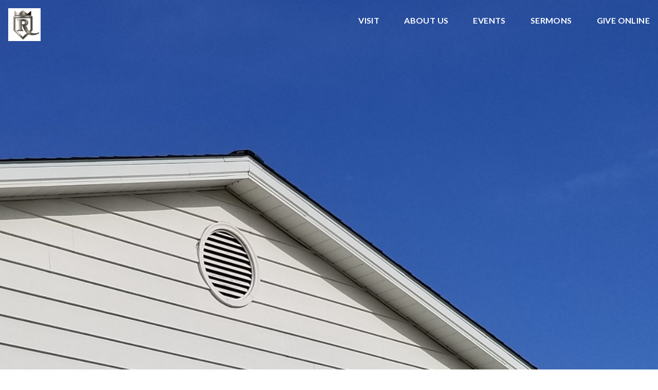

--- FILE ---
content_type: text/html; charset=UTF-8
request_url: https://regencybaptist.org/podcasts/seven-biblical-reasons-not-to-worry/
body_size: 8654
content:
<!DOCTYPE html><!--[if lt IE 7]> <html class="no-js lt-ie9 lt-ie8 lt-ie7" lang="en-US"> <![endif]--><!--[if IE 7]> <html class="no-js lt-ie9 lt-ie8" lang="en-US"> <![endif]--><!--[if IE 8]> <html class="no-js lt-ie9" lang="en-US"> <![endif]--><!--[if gt IE 8]><!--> <html class="no-js" lang="en-US"> <!--<![endif]--><head> <meta charset="utf-8"> <title>Seven Biblical Reasons Not to Worry | Regency Baptist Church</title> <meta name="viewport" content="width=device-width, initial-scale=1"> <link rel="profile" href="http://gmpg.org/xfn/11"> <link rel="pingback" href="https://regencybaptist.org/xmlrpc.php"> <link rel='dns-prefetch' href='//cdnjs.cloudflare.com'/><link rel='dns-prefetch' href='//regencybaptist.thechurchco.com'/><link rel='dns-prefetch' href='//s.w.org'/> <script type="text/javascript">
			window._wpemojiSettings = {"baseUrl":"https:\/\/s.w.org\/images\/core\/emoji\/2.3\/72x72\/","ext":".png","svgUrl":"https:\/\/s.w.org\/images\/core\/emoji\/2.3\/svg\/","svgExt":".svg","source":{"wpemoji":"https:\/\/regencybaptist.org\/wp-includes\/js\/wp-emoji.js?ver=2.8.0","twemoji":"https:\/\/regencybaptist.org\/wp-includes\/js\/twemoji.js?ver=2.8.0"}};
			( function( window, document, settings ) {
	var src, ready, ii, tests;

	/*
	 * Create a canvas element for testing native browser support
	 * of emoji.
	 */
	var canvas = document.createElement( 'canvas' );
	var context = canvas.getContext && canvas.getContext( '2d' );

	/**
	 * Check if two sets of Emoji characters render the same.
	 *
	 * @param set1 array Set of Emoji characters.
	 * @param set2 array Set of Emoji characters.
	 * @returns {boolean} True if the two sets render the same.
	 */
	function emojiSetsRenderIdentically( set1, set2 ) {
		var stringFromCharCode = String.fromCharCode;

		// Cleanup from previous test.
		context.clearRect( 0, 0, canvas.width, canvas.height );
		context.fillText( stringFromCharCode.apply( this, set1 ), 0, 0 );
		var rendered1 = canvas.toDataURL();

		// Cleanup from previous test.
		context.clearRect( 0, 0, canvas.width, canvas.height );
		context.fillText( stringFromCharCode.apply( this, set2 ), 0, 0 );
		var rendered2 = canvas.toDataURL();

		return rendered1 === rendered2;
	}

	/**
	 * Detect if the browser supports rendering emoji or flag emoji. Flag emoji are a single glyph
	 * made of two characters, so some browsers (notably, Firefox OS X) don't support them.
	 *
	 * @since 4.2.0
	 *
	 * @param type {String} Whether to test for support of "flag" or "emoji".
	 * @return {Boolean} True if the browser can render emoji, false if it cannot.
	 */
	function browserSupportsEmoji( type ) {
		var isIdentical;

		if ( ! context || ! context.fillText ) {
			return false;
		}

		/*
		 * Chrome on OS X added native emoji rendering in M41. Unfortunately,
		 * it doesn't work when the font is bolder than 500 weight. So, we
		 * check for bold rendering support to avoid invisible emoji in Chrome.
		 */
		context.textBaseline = 'top';
		context.font = '600 32px Arial';

		switch ( type ) {
			case 'flag':
				/*
				 * Test for UN flag compatibility. This is the least supported of the letter locale flags,
				 * so gives us an easy test for full support.
				 *
				 * To test for support, we try to render it, and compare the rendering to how it would look if
				 * the browser doesn't render it correctly ([U] + [N]).
				 */
				isIdentical = emojiSetsRenderIdentically(
					[ 55356, 56826, 55356, 56819 ],
					[ 55356, 56826, 8203, 55356, 56819 ]
				);

				if ( isIdentical ) {
					return false;
				}

				/*
				 * Test for English flag compatibility. England is a country in the United Kingdom, it
				 * does not have a two letter locale code but rather an five letter sub-division code.
				 *
				 * To test for support, we try to render it, and compare the rendering to how it would look if
				 * the browser doesn't render it correctly (black flag emoji + [G] + [B] + [E] + [N] + [G]).
				 */
				isIdentical = emojiSetsRenderIdentically(
					[ 55356, 57332, 56128, 56423, 56128, 56418, 56128, 56421, 56128, 56430, 56128, 56423, 56128, 56447 ],
					[ 55356, 57332, 8203, 56128, 56423, 8203, 56128, 56418, 8203, 56128, 56421, 8203, 56128, 56430, 8203, 56128, 56423, 8203, 56128, 56447 ]
				);

				return ! isIdentical;
			case 'emoji':
				/*
				 * Emoji 5 has fairies of all genders.
				 *
				 * To test for support, try to render a new emoji (fairy, male), then compares
				 * it to how it would look if the browser doesn't render it correctly
				 * (fairy + male sign).
				 */
				isIdentical = emojiSetsRenderIdentically(
					[ 55358, 56794, 8205, 9794, 65039 ],
					[ 55358, 56794, 8203, 9794, 65039 ]
				);
				return ! isIdentical;
		}

		return false;
	}

	function addScript( src ) {
		var script = document.createElement( 'script' );

		script.src = src;
		script.defer = script.type = 'text/javascript';
		document.getElementsByTagName( 'head' )[0].appendChild( script );
	}

	tests = Array( 'flag', 'emoji' );

	settings.supports = {
		everything: true,
		everythingExceptFlag: true
	};

	for( ii = 0; ii < tests.length; ii++ ) {
		settings.supports[ tests[ ii ] ] = browserSupportsEmoji( tests[ ii ] );

		settings.supports.everything = settings.supports.everything && settings.supports[ tests[ ii ] ];

		if ( 'flag' !== tests[ ii ] ) {
			settings.supports.everythingExceptFlag = settings.supports.everythingExceptFlag && settings.supports[ tests[ ii ] ];
		}
	}

	settings.supports.everythingExceptFlag = settings.supports.everythingExceptFlag && ! settings.supports.flag;

	settings.DOMReady = false;
	settings.readyCallback = function() {
		settings.DOMReady = true;
	};

	if ( ! settings.supports.everything ) {
		ready = function() {
			settings.readyCallback();
		};

		if ( document.addEventListener ) {
			document.addEventListener( 'DOMContentLoaded', ready, false );
			window.addEventListener( 'load', ready, false );
		} else {
			window.attachEvent( 'onload', ready );
			document.attachEvent( 'onreadystatechange', function() {
				if ( 'complete' === document.readyState ) {
					settings.readyCallback();
				}
			} );
		}

		src = settings.source || {};

		if ( src.concatemoji ) {
			addScript( src.concatemoji );
		} else if ( src.wpemoji && src.twemoji ) {
			addScript( src.twemoji );
			addScript( src.wpemoji );
		}
	}

} )( window, document, window._wpemojiSettings );
		</script> <style type="text/css">img.wp-smiley,img.emoji { display: inline !important; border: none !important; box-shadow: none !important; height: 1em !important; width: 1em !important; margin: 0 .07em !important; vertical-align: -0.1em !important; background: none !important; padding: 0 !important;}</style><link rel='stylesheet' id='thechurchco-theme-css' href='https://regencybaptist.org/wp-content/themes/church-emphasis/assets/dist/css/site.min.css?ver=2.0.8' type='text/css' media='all'/><script type='text/javascript' src='https://v1staticassets.thechurchco.com/includes/js/jquery/jquery.js?ver=1.12.4'></script><script type='text/javascript' src='https://v1staticassets.thechurchco.com/includes/js/jquery/jquery-migrate.js?ver=1.4.1'></script><script type='text/javascript' src='https://regencybaptist.org/wp-content/themes/church-emphasis/assets/dist/js/modernizr.min.js?ver=2.8.3'></script><link rel='https://api.w.org/' href='https://regencybaptist.org/wp-json/'/><link rel="EditURI" type="application/rsd+xml" title="RSD" href="https://regencybaptist.org/xmlrpc.php?rsd"/><link rel="wlwmanifest" type="application/wlwmanifest+xml" href="https://regencybaptist.org/wp-includes/wlwmanifest.xml"/> <link rel='prev' title='Breaking Bread' href='https://regencybaptist.org/podcasts/breaking-bread/'/><link rel='next' title='What to Do With Life&#8217;s Cares' href='https://regencybaptist.org/podcasts/what-to-do-with-lifes-cares/'/><meta name="generator" content="THECHURCHCO 2.8.0"><link rel='shortlink' href='https://regencybaptist.org/?p=1912'/><link rel="alternate" type="application/json+oembed" href="https://regencybaptist.org/wp-json/oembed/1.0/embed?url=https%3A%2F%2Fregencybaptist.org%2Fpodcasts%2Fseven-biblical-reasons-not-to-worry%2F"/><link rel="alternate" type="text/xml+oembed" href="https://regencybaptist.org/wp-json/oembed/1.0/embed?url=https%3A%2F%2Fregencybaptist.org%2Fpodcasts%2Fseven-biblical-reasons-not-to-worry%2F&#038;format=xml"/><link href='https://fonts.googleapis.com/css?family=Montserrat:400,700|Lato:400,700,300' rel='stylesheet' type='text/css'><link rel="stylesheet" id="thechurchco-customizer-css" href="/api/v1/branding.css?v=1.02" type="text/css" media="all"/><meta name="robots" content="noodp"/><meta property="og:image" content="https://thechurchco-production.s3.amazonaws.com/uploads/sites/1897/2020/04/20200418_092533.jpg"><meta property="og:title" content="Seven Biblical Reasons Not to Worry | Regency Baptist Church"><meta property="og:url" content="https://regencybaptist.org/podcasts/seven-biblical-reasons-not-to-worry/"><meta property="og:site_name" content="Regency Baptist Church"><meta property="og:type" content="website"/><meta name="twitter:card" content="summary"/><meta name="twitter:title" content="Seven Biblical Reasons Not to Worry | Regency Baptist Church"/><meta name="twitter:image" content="https://thechurchco-production.s3.amazonaws.com/uploads/sites/1897/2020/04/20200418_092533.jpg"/><link rel="canonical" href="https://regencybaptist.org/podcasts/seven-biblical-reasons-not-to-worry/"/> <script>

			(function(i,s,o,g,r,a,m){i['GoogleAnalyticsObject']=r;i[r]=i[r]||function(){
				(i[r].q=i[r].q||[]).push(arguments)},i[r].l=1*new Date();a=s.createElement(o),
				m=s.getElementsByTagName(o)[0];a.async=1;a.src=g;m.parentNode.insertBefore(a,m)
			})(window,document,'script','//www.google-analytics.com/analytics.js','ga');

			// This Site
						
			
			// Global Tracking
			ga('create', "UA-73740581-4", {'name':'global'});
			ga('global.send', 'pageview');

		</script> <script async src="https://www.googletagmanager.com/gtag/js?id=G-XH16RT9B1H"></script> <script>
		window.dataLayer = window.dataLayer || [];
		function gtag(){dataLayer.push(arguments);}
		gtag('js', new Date());
		gtag('config', 'G-XH16RT9B1H',{'groups':'globaltracking'});
		 gtag('config', 'G-XL38T4G4E8',{'groups':'customer'}); 		</script> <script>

        var thechurchcoRecaptchas = [];

        // Recaptcha: Ninja
        var thechurchcoRecaptchaOnLoadCallback = function(){

            var $ = jQuery;
            var recaptchas = {};
            var rID = 0; 

            // Get All Ninja Forms

            $('.ninja-forms-cont').each(function(index){
                
                

                rID++;

                // Scope Form
                var $form = $(this);
                var form_id = $form.context.id+'_'+rID;

                // Tracking
                var tracking = $form.closest('[data-form-tracker]').attr('data-form-tracker');
               
                // Create Container
                var $container = $('<div class="field-wrap" data-tcc-google-recaptcha><div id="'+form_id+'_recaptcha">---RECAPTCHA---</div></div>');

                // Get Submit
                var $submitWrap = $form.find('.submit-wrap');

                // Check if we are in an Iframe or not.
                // Recaptchas don't work well in iFrames so we aren't going to use them.
                if ( self !== top ) {
                    // We need to pass the recaptcha check though so lets fake an answer.
                    var $fakeRecapcha = $('<input type="hidden" name="g-recaptcha-response" value="bypassrecaptcha" />');
                    $fakeRecapcha.insertBefore($submitWrap);
                    return;
                }


                // Insert
                $container.insertBefore($submitWrap)

                // Convert to ReCaptcha
                var wigdet = grecaptcha.render(form_id+'_recaptcha', {
                    'sitekey' : '6LdOFbYUAAAAANCAQ3n-0fCDwDEKpbUTRDCM1QBt',
                });

                thechurchcoRecaptchas.push(wigdet);

                // Clear Captcha on Submit
                $submitWrap.find('[type="submit"]').on('click',function(e){

                    // Track
                    var args = { 'send_to': 'globaltracking' }
                    if(tracking) {
                        gtag('event', tracking, {});
                        gtag('event', tracking, args);
                    }


                    // Reset
                    setTimeout(function(){
                        for(var i=0; i < thechurchcoRecaptchas.length; i++){
                            grecaptcha.reset(thechurchcoRecaptchas[i]);
                        }
                    },5000);
                })

            });

            // Signup Form.
            // if(window.Signup) window.Signup.setupGoogleRecaptcha();

        }

    </script> <style type="text/css" id="wp-custom-css"> .force-square .row-column.image-type-circle .image { max-width: none;}.force-square .row-column.image-type-circle .image img { border-radius: 0;}/** Single Column Text Column **/@media (min-width: 768px){.text-columns-row .row-content .text-column-text.column-twelve { width: 62.66667%; margin-left: 18.66667%; margin-right: 2%; }}.wide-text-column.text-columns-row .row-content .text-column-text.column-twelve { width: 96%; margin-left: 2%; margin-right: 2%;}/* My Favorite Upgrades :) */.row .row-text,.row-column p{ opacity: 1;}.row-header .row-title:after { display: none;}.row-header .row-title { font-size: 2.5em; margin-bottom: 0;}.row-header .row-text { margin-top: 0;}.row-header .row-defaults { -ms-transform: translateY(0vh) !important; transform: translateY(0vh) !important;}header .header-title, header .header-subtitle { font-weight: bold !important;}header .header-text { font-weight: 500;}h1, h2, h3, h4, h5, h6, header .header-title, header .header-subtitle { text-transform: none; letter-spacing: 0; }header.no-image { height: auto; position: initial; z-index: 20; padding-top: 3em; padding-bottom: 3em; }header.no-image .header-content { position: relative; top: 0; transform: none; padding-bottom: 2em; padding-top: 2em; float: left; width: 100%; }.row.-no-defaults.image-type-imageonly { padding-top: 0;}.card .author .author-profile-picture img { display: none; }/** MENU FIX ***/ul.menu-primary > li ul { min-width: 200px; font-size: 0.75em; }ul.menu-primary > li ul li > a { color: black !important; background-color: white; padding: 1em; transition: all 0.5s cubic-bezier(0.33, 0, 0.19, 1) !important; }ul.menu-primary > li ul li > a:hover { opacity: 1 !important; padding-left: 2em !important;}ul.menu-primary > li ul li:first-child a { border-top-left-radius: 0.25em; border-top-right-radius: 0.25em;}ul.menu-primary > li ul li:last-child a { border-bottom-left-radius: 0.25em; border-bottom-right-radius: 0.25em;}.column-left .row-column { text-align: left;}@media (max-width: 768px){ .row-header .row-title { font-size: 2em; }}/* Accordion */.lightbg .accordion-wrap .title { background-color: #FAFAFA; padding: 1.5em;}.lightbg .accordion-wrap .body { margin-top: 1em;}.lightbg .accordion-wrap { margin-bottom: 1em;}.darkbg .accordion-wrap { margin-bottom: 1em;}.darkbg .accordion-wrap .title { background-color: #FFF; padding: 1.5em;}.darkbg .accordion-wrap .body { margin-top: 1em;} </style> </head><body class="podcasts-template-default single single-podcasts postid-1912"><main class="tcc-main-content"> <div class="top-bar navigation-display-transparent "> <div class="top-bar-container"> <div class="logo logo-portrait medium"><a href="/"><img src="https://thechurchco-production.s3.amazonaws.com/uploads/sites/1897/2024/09/Shield.jpg" loading="lazy"></a></div> <nav class="primary"> <ul id="menu-main-menu-1" class="menu-primary"><li class="menu-item menu-item-type-custom menu-item-object-custom menu-item-48"><a href="/#times">Visit</a></li><li class="menu-item menu-item-type-post_type menu-item-object-page menu-item-has-children menu-item-50"><a href="https://regencybaptist.org/about/">About Us</a><ul class="sub-menu"> <li class="menu-item menu-item-type-post_type menu-item-object-page menu-item-211"><a href="https://regencybaptist.org/our-staff/">Our Staff</a></li> <li class="menu-item menu-item-type-post_type menu-item-object-page menu-item-191"><a href="https://regencybaptist.org/missions/">Missions</a></li> <li class="menu-item menu-item-type-post_type menu-item-object-page menu-item-140"><a href="https://regencybaptist.org/what-to-expect/">What to Expect</a></li> <li class="menu-item menu-item-type-post_type menu-item-object-page menu-item-153"><a href="https://regencybaptist.org/statement-of-faith/">Statement of Faith</a></li> <li class="menu-item menu-item-type-custom menu-item-object-custom menu-item-49"><a href="/#contact">Contact</a></li></ul></li><li class="menu-item menu-item-type-post_type menu-item-object-page menu-item-142"><a href="https://regencybaptist.org/events/">Events</a></li><li class="menu-item menu-item-type-post_type menu-item-object-page menu-item-141"><a href="https://regencybaptist.org/podcasts/">Sermons</a></li><li class="menu-item menu-item-type-post_type menu-item-object-page menu-item-2670"><a href="https://regencybaptist.org/give-online/">Give Online</a></li></ul> </nav> <nav class="mobile"> <ul id="menu-main-menu-2" class="menu-mobile"><li class="menu-item menu-item-type-custom menu-item-object-custom menu-item-48"><a href="/#times">Visit</a></li><li class="menu-item menu-item-type-post_type menu-item-object-page menu-item-has-children menu-item-50"><a href="https://regencybaptist.org/about/">About Us</a><ul class="sub-menu"> <li class="menu-item menu-item-type-post_type menu-item-object-page menu-item-211"><a href="https://regencybaptist.org/our-staff/">Our Staff</a></li> <li class="menu-item menu-item-type-post_type menu-item-object-page menu-item-191"><a href="https://regencybaptist.org/missions/">Missions</a></li> <li class="menu-item menu-item-type-post_type menu-item-object-page menu-item-140"><a href="https://regencybaptist.org/what-to-expect/">What to Expect</a></li> <li class="menu-item menu-item-type-post_type menu-item-object-page menu-item-153"><a href="https://regencybaptist.org/statement-of-faith/">Statement of Faith</a></li> <li class="menu-item menu-item-type-custom menu-item-object-custom menu-item-49"><a href="/#contact">Contact</a></li></ul></li><li class="menu-item menu-item-type-post_type menu-item-object-page menu-item-142"><a href="https://regencybaptist.org/events/">Events</a></li><li class="menu-item menu-item-type-post_type menu-item-object-page menu-item-141"><a href="https://regencybaptist.org/podcasts/">Sermons</a></li><li class="menu-item menu-item-type-post_type menu-item-object-page menu-item-2670"><a href="https://regencybaptist.org/give-online/">Give Online</a></li></ul> <div class="menu-mobile-handle-container"> <span class="menu-mobile-handle-top"></span> <span class="menu-mobile-handle-middle"></span> <span class="menu-mobile-handle-bottom"></span> </div> </nav> </div></div> <header class="post" style="background-image:url(https://thechurchco-production.s3.amazonaws.com/uploads/sites/1897/2020/04/20200418_092533-1500x1125.jpg);"> <img src="https://thechurchco-production.s3.amazonaws.com/uploads/sites/1897/2020/04/20200418_092533-1500x1125.jpg" loading="lazy"/> </header> <section class="row lightbg"> <div class="container"> <div class="post-content"> <h6>Seven Biblical Reasons Not to Worry</h6> <div class="author"> <div class="author-profile-picture"> <a href="https://regencybaptist.org/people/kevin-hymer/"> <img src="https://thechurchco-production.s3.amazonaws.com/uploads/sites/1897/2020/02/Hymers_med-e1595957761319-300x280.jpg" loading="lazy"> </a> </div> <div class="author-details"> <a href="https://regencybaptist.org/people/kevin-hymer/"><span class="author-display-name">Pastor Kevin Hymer</span></a> &nbsp; - &nbsp; <span class="post-date">August 6, 2023</span> </div></div> <p>Sunday AM Service with Pastor Kevin Hymer.  The key text for this message is Matthew 6:25-34.</p><!--[if lt IE 9]><script>document.createElement('audio');</script><![endif]--><audio class="wp-audio-shortcode" id="audio-1912-1" preload="none" style="width: 100%;" controls="controls"><source type="audio/mpeg" src="https://thechurchco-production.s3.amazonaws.com/uploads/sites/1897/2023/08/20230806AM.m4a?_=1"/><a href="https://thechurchco-production.s3.amazonaws.com/uploads/sites/1897/2023/08/20230806AM.m4a">https://thechurchco-production.s3.amazonaws.com/uploads/sites/1897/2023/08/20230806AM.m4a</a></audio> </div> </div> </section> <footer class="default row icon-columns-row" id="contact"> <div class="container"> <div class="contact-wrap"> <div class="row-column column-four"> <p> <a href="mailto:regencybaptistarlington@gmail.com" aria-label="Contact us via email"> <span class="icon icon-mail" aria-hidden="true"></span> <span class="sr-only">Contact us via email</span> </a> </p> <h6>Email</h6> <p><a href="mailto:regencybaptistarlington@gmail.com">regencybaptistarlington@gmail.com</a></p> </div> <div class="row-column column-four"> <p> <a href="tel:817-713-8839" aria-label="Call us at 817-713-8839"> <span class="icon icon-phone" aria-hidden="true"></span> <span class="sr-only">Call us at 817-713-8839</span> </a> </p> <h6>Call</h6> <p><a href="tel:817-713-8839">817-713-8839</a></p> </div> <div class="row-column column-four"> <p> <a href="https://www.google.com/maps/place/311 E 3rd St, Arlington, TX, USA/@32.7305602,-97.1038654,17z" target="_blank" aria-label="View map of our location"> <span class="icon icon-location" aria-hidden="true"></span> <span class="sr-only">View map of our location</span> </a> </p> <h6>Find Us</h6> <p><a href="https://www.google.com/maps/place/311 E 3rd St, Arlington, TX, USA/@32.7305602,-97.1038654,17z" target="_blank">311 E. Third Street, Arlington, TX 76010</a></p> </div> </div> <div class="social"> <a target="_blank" href="https://www.facebook.com/groups/653515345187249"><span class="icon-facebook"></span></a> </div> <div class="footer-nav"> </div> <div class="copyright">&copy; 2026 Regency Baptist Church</div> </div> <div class="rep-platform"><a target="_blank" href="https://thechurchco.com/?utm_source=v1site&utm_medium=regencybaptist.org&utm_campaign=footer&utm_id=footer">The Church Co</a></div> </footer> <TCCAnnouncements site="https://regencybaptist.org" theme="emphasis" pid="1912" time="6000"> </TCCAnnouncements> <script>
		function nativePostMessage(action, data){
			if (!window.parent) return;
			var customData = { action, data };
			window.parent.postMessage(JSON.parse(JSON.stringify(customData)), '*')
		}

		var TCCBroadcastResize = function(){setTimeout(function(){if(!window.parent) return;window.parent.postMessage(JSON.parse(JSON.stringify({action:'RESIZE_PARENT',data: {height: document.documentElement.offsetHeight,origin: window.location.href}})), '*')},250)}
		document.addEventListener("DOMContentLoaded", function(){TCCBroadcastResize();});
		function inIframe(){
			try {
				return window.self !== window.top;
			} catch (e) {
				return true;
			}
		}

		// Some embeds aren't part of web components we need to resize on an interval
		if(inIframe()){

			// On Load
			nativePostMessage('RESIZE_PARENT', {height: document.documentElement.offsetHeight,origin: window.location.href})
			
			// Every Three Seconds
			setInterval(function(){nativePostMessage('RESIZE_PARENT', {height: document.documentElement.offsetHeight,origin: window.location.href})},3000)
			
		}


		</script> <script src="https://www.google.com/recaptcha/api.js?onload=thechurchcoRecaptchaOnLoadCallback&render=explicit" async defer></script>  <script>
		!function(f,b,e,v,n,t,s){if(f.fbq)return;n=f.fbq=function(){n.callMethod?
		n.callMethod.apply(n,arguments):n.queue.push(arguments)};if(!f._fbq)f._fbq=n;
		n.push=n;n.loaded=!0;n.version='2.0';n.queue=[];t=b.createElement(e);t.async=!0;
		t.src=v;s=b.getElementsByTagName(e)[0];s.parentNode.insertBefore(t,s)}(window,
		document,'script','https://connect.facebook.net/en_US/fbevents.js');

		fbq('init', "653515345187249");
		fbq('track', "PageView");</script> <noscript><img height="1" width="1" style="display:none" src="https://www.facebook.com/tr?id=653515345187249&ev=PageView&noscript=1" /></noscript>  <script src="https://tithe.ly/widget/v3/give.js?3"></script> <script>
		var tw;
		jQuery(document).ready(function($) {

			// Add Attribute
			$('[href="#tithely"]')
				.attr('data-church-id','https://give.tithe.ly/?formId=4ca0d97a-44bd-472c-9605-9546d6688d89')
				.addClass('tithely-give-btn')
				.attr('target','_self');

			// Let's Go

			setTimeout(function() { tw = create_tithely_widget(); }, 500 );

		});


		</script> <link rel='stylesheet' id='mediaelement-css' href='https://v1staticassets.thechurchco.com/includes/js/mediaelement/mediaelementplayer-legacy.min.css?ver=4.2.6-78496d1' type='text/css' media='all'/><link rel='stylesheet' id='wp-mediaelement-css' href='https://v1staticassets.thechurchco.com/includes/js/mediaelement/wp-mediaelement.css?ver=tcc2.8.0' type='text/css' media='all'/><script type='text/javascript' src='https://cdnjs.cloudflare.com/ajax/libs/jquery-cookie/1.4.1/jquery.cookie.min.js?ver=1.4.1'></script><script type='text/javascript' src='https://regencybaptist.org/wp-content/themes/church-emphasis/assets/dist/js/site.js?ver=2.0.8'></script><script type='text/javascript' src='https://v1staticassets.thechurchco.com/includes/js/wp-embed.js?ver=tcc2.8.0'></script><script type='text/javascript'>
var mejsL10n = {"language":"en","strings":{"mejs.install-flash":"You are using a browser that does not have Flash player enabled or installed. Please turn on your Flash player plugin or download the latest version from https:\/\/get.adobe.com\/flashplayer\/","mejs.fullscreen-off":"Turn off Fullscreen","mejs.fullscreen-on":"Go Fullscreen","mejs.download-video":"Download Video","mejs.fullscreen":"Fullscreen","mejs.time-jump-forward":["Jump forward 1 second","Jump forward %1 seconds"],"mejs.loop":"Toggle Loop","mejs.play":"Play","mejs.pause":"Pause","mejs.close":"Close","mejs.time-slider":"Time Slider","mejs.time-help-text":"Use Left\/Right Arrow keys to advance one second, Up\/Down arrows to advance ten seconds.","mejs.time-skip-back":["Skip back 1 second","Skip back %1 seconds"],"mejs.captions-subtitles":"Captions\/Subtitles","mejs.captions-chapters":"Chapters","mejs.none":"None","mejs.mute-toggle":"Mute Toggle","mejs.volume-help-text":"Use Up\/Down Arrow keys to increase or decrease volume.","mejs.unmute":"Unmute","mejs.mute":"Mute","mejs.volume-slider":"Volume Slider","mejs.video-player":"Video Player","mejs.audio-player":"Audio Player","mejs.ad-skip":"Skip ad","mejs.ad-skip-info":["Skip in 1 second","Skip in %1 seconds"],"mejs.source-chooser":"Source Chooser","mejs.stop":"Stop","mejs.speed-rate":"Speed Rate","mejs.live-broadcast":"Live Broadcast","mejs.afrikaans":"Afrikaans","mejs.albanian":"Albanian","mejs.arabic":"Arabic","mejs.belarusian":"Belarusian","mejs.bulgarian":"Bulgarian","mejs.catalan":"Catalan","mejs.chinese":"Chinese","mejs.chinese-simplified":"Chinese (Simplified)","mejs.chinese-traditional":"Chinese (Traditional)","mejs.croatian":"Croatian","mejs.czech":"Czech","mejs.danish":"Danish","mejs.dutch":"Dutch","mejs.english":"English","mejs.estonian":"Estonian","mejs.filipino":"Filipino","mejs.finnish":"Finnish","mejs.french":"French","mejs.galician":"Galician","mejs.german":"German","mejs.greek":"Greek","mejs.haitian-creole":"Haitian Creole","mejs.hebrew":"Hebrew","mejs.hindi":"Hindi","mejs.hungarian":"Hungarian","mejs.icelandic":"Icelandic","mejs.indonesian":"Indonesian","mejs.irish":"Irish","mejs.italian":"Italian","mejs.japanese":"Japanese","mejs.korean":"Korean","mejs.latvian":"Latvian","mejs.lithuanian":"Lithuanian","mejs.macedonian":"Macedonian","mejs.malay":"Malay","mejs.maltese":"Maltese","mejs.norwegian":"Norwegian","mejs.persian":"Persian","mejs.polish":"Polish","mejs.portuguese":"Portuguese","mejs.romanian":"Romanian","mejs.russian":"Russian","mejs.serbian":"Serbian","mejs.slovak":"Slovak","mejs.slovenian":"Slovenian","mejs.spanish":"Spanish","mejs.swahili":"Swahili","mejs.swedish":"Swedish","mejs.tagalog":"Tagalog","mejs.thai":"Thai","mejs.turkish":"Turkish","mejs.ukrainian":"Ukrainian","mejs.vietnamese":"Vietnamese","mejs.welsh":"Welsh","mejs.yiddish":"Yiddish"}};
</script><script type='text/javascript' src='https://v1staticassets.thechurchco.com/includes/js/mediaelement/mediaelement-and-player.js?ver=4.2.6-78496d1'></script><script type='text/javascript' src='https://v1staticassets.thechurchco.com/includes/js/mediaelement/mediaelement-migrate.js?ver=tcc2.8.0'></script><script type='text/javascript'>
/* <![CDATA[ */
var _wpmejsSettings = {"pluginPath":"\/wp-includes\/js\/mediaelement\/","classPrefix":"mejs-","stretching":"responsive"};
/* ]]> */
</script><script type='text/javascript' src='https://v1staticassets.thechurchco.com/includes/js/mediaelement/wp-mediaelement.js?ver=tcc2.8.0'></script> </main></body></html>
<!--compressed, size saved 3.35%. From 31720 bytes, now 30658 bytes-->